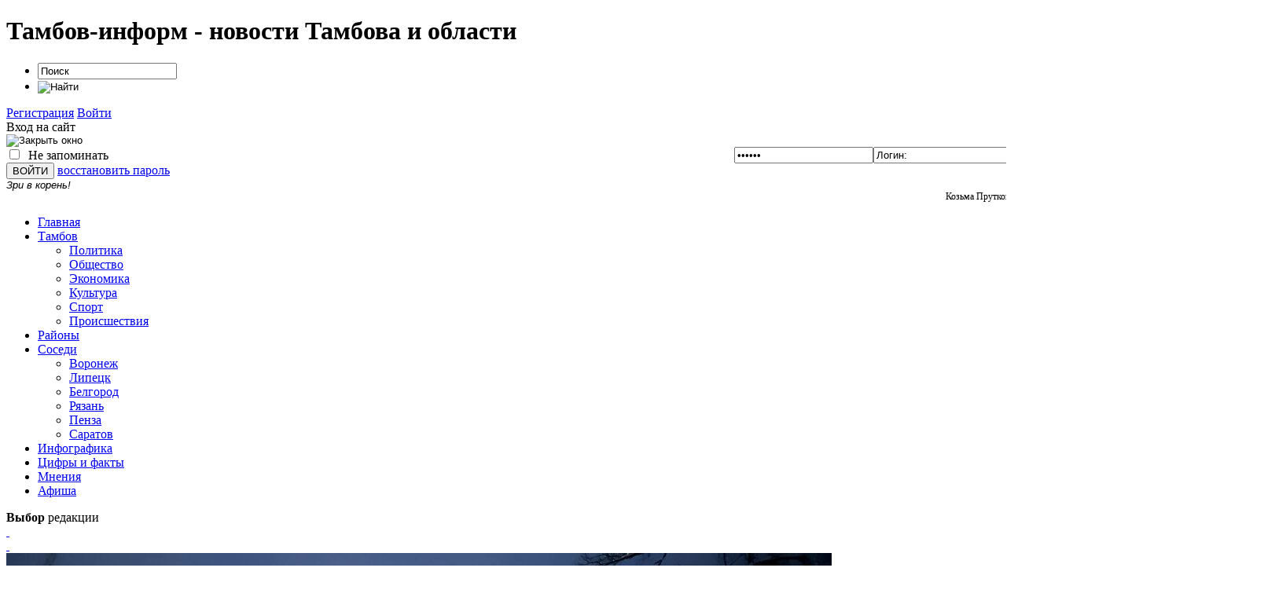

--- FILE ---
content_type: text/html; charset=windows-1251
request_url: https://www.taminfo.ru/tambov_novosti/sport/18920-skandalnoe-intervyu-s-zhenoj-yuriya-zhirkova.html
body_size: 20305
content:
<!DOCTYPE html PUBLIC "-//W3C//DTD XHTML 1.0 Transitional//EN" "http://www.w3.org/TR/xhtml1/DTD/xhtml1-transitional.dtd">
<html xmlns="http://www.w3.org/1999/xhtml">
<head>
<meta http-equiv="Content-Type" content="text/html; charset=windows-1251" />
<title>Жену тамбовчанина Юрия Жиркова опозорили на всю Россию.</title>
<meta name="description" content="12 апреля на телеканале «Россия-1» появилось трехминутное интервью с женой Юрия Жиркова Инной Жирковой. Поводом для интервью стала победа Инны в конкурсе красоты «Миссис Россия-2012»." />
<meta name="keywords" content="юрий жирков, инна жиркова, интервью, «Миссис, Россия 2012», россия 1, тамбов, тамбовчанин, жена жиркова, деньги есть ума не надо, тамбовская область, анжи," />
<meta name="generator" content="DataLife Engine (http://dle-news.ru)" />
<meta property="og:site_name" content="Тамбов-информ – новости Тамбова и Тамбовской области, погода, каталог" />
<meta property="og:type" content="article" />
<meta property="og:title" content="Скандальное интервью с женой Юрия Жиркова" />
<meta property="og:url" content="https://www.taminfo.ru/tambov_novosti/sport/18920-skandalnoe-intervyu-s-zhenoj-yuriya-zhirkova.html" />
<meta property="og:image" content="http://www.taminfo.ru/uploads/posts/2013-04/1365947778_zhirkov-s-zhenoj-smai.jpg" />
<link rel="search" type="application/opensearchdescription+xml" href="https://www.taminfo.ru/engine/opensearch.php" title="Тамбов-информ – новости Тамбова и Тамбовской области, погода, каталог" />
<link rel="alternate" type="application/rss+xml" title="Тамбов-информ – новости Тамбова и Тамбовской области, погода, каталог" href="https://www.taminfo.ru/rss.xml" />
<script type="text/javascript" src="/engine/classes/min/index.php?charset=windows-1251&amp;g=general&amp;11"></script>
<script type="text/javascript" src="/engine/classes/min/index.php?charset=windows-1251&amp;f=engine/classes/masha/masha.js&amp;11"></script>
<link rel="icon" href="/templates/FirstlineRed/images/favicon.ico" type="image/x-icon" /> 
<link rel="shortcut icon" href="/templates/FirstlineRed/images/favicon.ico" type="image/x-icon" />
<link media="screen" href="/templates/FirstlineRed/css/style.css" type="text/css" rel="stylesheet" />
<link media="screen" href="/templates/FirstlineRed/css/engine.css" type="text/css" rel="stylesheet" />
<link rel="stylesheet" type="text/css" href="/templates/FirstlineRed/css/styles-carousel.css" /> <!-- подключаем стилевой файл -->
<script type="text/javascript" src="/templates/FirstlineRed/js/carousel.js"></script>  <!-- подключаем наш скрипт -->
<script type="text/javascript" src="/templates/FirstlineRed/js/jquery.ttabs.js"></script>
    
<meta name="da11010ddb4b8f3754e340ba356b53ca" content=""/>
   <meta name="yandex-verification" content="49805e7c1ae229d4" />
    <meta name="verify-admitad" content="d20522bd4e" />
    <script type="text/javascript" src="//vk.com/js/api/openapi.js?111"></script>
    <!-- Yandex.Metrika counter -->
<script type="text/javascript" >
   (function(m,e,t,r,i,k,a){m[i]=m[i]||function(){(m[i].a=m[i].a||[]).push(arguments)};
   m[i].l=1*new Date();k=e.createElement(t),a=e.getElementsByTagName(t)[0],k.async=1,k.src=r,a.parentNode.insertBefore(k,a)})
   (window, document, "script", "https://mc.yandex.ru/metrika/tag.js", "ym");

   ym(971493, "init", {
        clickmap:true,
        trackLinks:true,
        accurateTrackBounce:true
   });
</script>
    
    <!-- Yandex.RTB -->
<script>window.yaContextCb=window.yaContextCb||[]</script>
<script src="https://yandex.ru/ads/system/context.js" async></script>
    
<noscript><div><img src="https://mc.yandex.ru/watch/971493" style="position:absolute; left:-9999px;" alt="" /></div></noscript>
<!-- /Yandex.Metrika counter -->
  
    <style>html, body {width: 100%; height: 100%}</style>
    <script async src="//pagead2.googlesyndication.com/pagead/js/adsbygoogle.js"></script>
<script>
  (adsbygoogle = window.adsbygoogle || []).push({
    google_ad_client: "ca-pub-6943757951669475",
    enable_page_level_ads: true
  });
</script>
    </head>

<body>
    
       <div id="loading-layer" style="display:none">Загрузка. Пожалуйста, подождите...</div>
<script type="text/javascript">
<!--
var dle_root       = '/';
var dle_admin      = '';
var dle_login_hash = '';
var dle_group      = 5;
var dle_skin       = 'FirstlineRed';
var dle_wysiwyg    = '0';
var quick_wysiwyg  = '0';
var dle_act_lang   = ["Да", "Нет", "Ввод", "Отмена", "Сохранить", "Удалить"];
var menu_short     = 'Быстрое редактирование';
var menu_full      = 'Полное редактирование';
var menu_profile   = 'Просмотр профиля';
var menu_send      = 'Отправить сообщение';
var menu_uedit     = 'Админцентр';
var dle_info       = 'Информация';
var dle_confirm    = 'Подтверждение';
var dle_prompt     = 'Ввод информации';
var dle_req_field  = 'Заполните все необходимые поля';
var dle_del_agree  = 'Вы действительно хотите удалить? Данное действие невозможно будет отменить';
var dle_spam_agree = 'Вы действительно хотите отметить пользователя как спамера? Это приведет к удалению всех его комментариев';
var dle_complaint  = 'Укажите текст вашей жалобы для администрации:';
var dle_big_text   = 'Выделен слишком большой участок текста.';
var dle_orfo_title = 'Укажите комментарий для администрации к найденной ошибке на странице';
var dle_p_send     = 'Отправить';
var dle_p_send_ok  = 'Уведомление успешно отправлено';
var dle_save_ok    = 'Изменения успешно сохранены. Обновить страницу?';
var dle_del_news   = 'Удалить статью';
var allow_dle_delete_news   = false;
//-->
</script>
    
    
     <center><noindex>

       </noindex>
    </center>
  
 <div class="topline-wrap">
 <div class="topline">
  <div class="top-date">
      <h1>Тамбов-информ - новости Тамбова и области</h1>
  </div>
  <div class="searchblock">
   <form method="post" action="">
   <input type="hidden" name="do" value="search" />
   <input type="hidden" name="subaction" value="search" />
   <ul>
   <li><input id="story" name="story" type="text" value="Поиск" onfocus='if (this.value == "Поиск") { this.value=""; }' onblur='if (this.value == "") { this.value="Поиск"; }' class="searchform" /></li>
   <li class="searchbt"><input title="Найти" alt="Найти" type="image" src="/templates/FirstlineRed/images/spacer.gif" /></li>
   </ul>
   </form>
  </div>
    <div class="loginbar">
<a class="register" href="https://www.taminfo.ru/index.php?do=register" title="Регистрация на сайте">Регистрация</a>




 <a href="#" onclick="document.getElementById('loginb').style.display='block';document.getElementById('login_overlay').style.display='block';" title="Вход на сайт">Войти</a>
 <div id="loginb">
  <div class="logintitle">Вход на сайт</div>
  <input type="image" class="login-close" onclick="document.getElementById('loginb').style.display='none';document.getElementById('login_overlay').style.display='none';" title="Закрыть окно" src="/templates/FirstlineRed/images/spacer.gif"></input>
  <div class="login_input">
   <form method="post" action="">
   <input name="login" type="hidden" id="login" value="submit" />
    <div class="login_field">
     <input class="field" type="text" name="login_name" style="float:right;" value="Логин:" onfocus="if(this.value!='') this.value=''" onblur="if(this.value=='') this.value='Логин:'" /> 
    </div>
    <div class="login_field">
     <input class="field"  type="password" name="login_password" style="float:right;" value="Пароль" onfocus="if(this.value!='') this.value=''" onblur="if(this.value=='') this.value='Пароль'" />
    </div>
    <div class="not_save">
     <input type="checkbox" name="login_not_save" id="login_not_save" value="1" />
     &nbsp;Не запоминать
    </div>
    <input class="enter" onclick="submit();" name="image" type="submit" value="ВОЙТИ" alt="Login" />
    <a class="lostpass" href="https://www.taminfo.ru/index.php?do=lostpassword" title="Восстановление пароля">восстановить пароль</a>
   </form>
  </div>
 </div>
<div id="login_overlay" onclick="document.getElementById('loginb').style.display='none';document.getElementById('login_overlay').style.display='none';"></div> 


</div>




 </div>
</div>
<div class="header-wrap">
    <div>
    </div>
 <div class="header">
  <div class="logo">
      <a href="/" title="Главная"><img src="/templates/FirstlineRed/images/logo18.gif" alt="" /></a>
  </div>

   
       
  <div class="rek1">
      <span style="font-family: &quot;arial&quot;, sans-serif; font-size: small; text-align:right"><em>Зри в корень!</em></span>
<br />
<div align="right" style="font-size: 12px; padding-right: 3px; > <a href="#" style="text-decoration: none; font-size: 12px; ">Козьма Прутков</a></div>
         </div>
 
    </div>
</div>
    
    
<div class="nav-wrap">
 <div class="nav"><!-- ГОРИЗОНТАЛЬНОЕ МЕНЮ -->
   <ul>
<li><a href="/">Главная</a></li>    
<li class="drop"><a href="/tambov_novosti/" class="link1" >Тамбов</a>
	 <ul>
	  <li><a href="/politics">Политика</a></li>
	  <li><a href="/people">Общество</a></li>
	  <li><a href="/economics">Экономика</a></li>
      <li><a href="/culture">Культура</a></li>
      <li><a href="/sport">Спорт</a></li>
      <li><a href="/trouble">Происшествия</a></li>
      
     </ul>
	</li>
         <li><a href="/novosti/">Районы</a></li>
         <li class="drop"><a href="/cfo/">Соседи</a>
	 <ul>
         <li><a href="/cfo/voronezh/">Воронеж</a></li>
	  <li><a href="/cfo/lipetsk/">Липецк</a></li>
	  <li><a href="/cfo/belgorod/">Белгород</a></li>
      <li><a href="/cfo/ryazan/">Рязань</a></li>
      <li><a href="/cfo/penza/">Пенза</a></li>
      <li><a href="/cfo/saratov/">Саратов</a></li>
     </ul>
	</li>
    <li><a href="/infographics/">Инфографика</a></li>
    <li><a href="/tambov-stat/">Цифры и факты</a></li>
    <li><a href="/expert/">Мнения</a></li>
        <li><a href="/afisha_tambov/">Афиша</a></li>
      
      
      
      
    <!-- для добавления ссылки меню скопируйте <li><a href="ссылка">название</a></li> и добавьте выше -->
   </ul>
  </div> <!-- КОНЕЦ ГОРИЗОНТАЛЬНОГО МЕНЮ -->
</div>
<div id="container">
 <div id="content">
  <div class="favnews">
   <div class="favlabel">
    <b>Выбор</b>
    <span>редакции</span>
   </div>
   <div class="carousel">  
      <div class="carousel-button-left"><a href="javascript:void(0);">&nbsp;</a></div> 
      <div class="carousel-button-right"><a href="javascript:void(0);">&nbsp;</a></div>        
            <div class="carousel-wrapper"> 
               <div class="carousel-items">
               <!-- Блок Выбор редакции -->                
				<div class="carousel-block"> 
 <div class="custom-3">
  <div class="overflow3">
   <a href="https://www.taminfo.ru/important/61560-v-trigulyae-vnov-obostrilas-mnogoletnyaya-problema-s-elektrosnabzheniem.html" title="В Тригуляе вновь обострилась многолетняя проблема с электроснабжением">
    <img src="https://www.taminfo.ru/uploads/posts/2026-01/1767868463_upl_1767687236_243273_npbsd.jpg" alt="" />
   </a>
  </div>
  <h2 class="custom-title3"><a href="https://www.taminfo.ru/important/61560-v-trigulyae-vnov-obostrilas-mnogoletnyaya-problema-s-elektrosnabzheniem.html" title="В Тригуляе вновь обострилась многолетняя проблема с электроснабжением" >В Тригуляе вновь обострилась многолетняя проблема с электроснабжением</a></h2>
 </div>
</div>

<div class="carousel-block"> 
 <div class="custom-3">
  <div class="overflow3">
   <a href="https://www.taminfo.ru/important/61545-s-nastupayuschim-novym-godom.html" title="С наступающим Новым годом!">
    <img src="https://www.taminfo.ru/uploads/posts/2025-12/1767175289_812e7e12-6104-45d0-bcf7-55825bd04d91.png" alt="" />
   </a>
  </div>
  <h2 class="custom-title3"><a href="https://www.taminfo.ru/important/61545-s-nastupayuschim-novym-godom.html" title="С наступающим Новым годом!" >С наступающим Новым годом!</a></h2>
 </div>
</div>

<div class="carousel-block"> 
 <div class="custom-3">
  <div class="overflow3">
   <a href="https://www.taminfo.ru/important/61537-v-michurinske-pochtili-pamyat-uchastnikov-boevyh-deystviy-v-godovschinu-vvoda-voysk-v-afganistan.html" title="В Мичуринске почтили память участников боевых действий в годовщину ввода войск в Афганистан">
    <img src="https://www.taminfo.ru/uploads/posts/2025-12/1767004266_6.jpg" alt="" />
   </a>
  </div>
  <h2 class="custom-title3"><a href="https://www.taminfo.ru/important/61537-v-michurinske-pochtili-pamyat-uchastnikov-boevyh-deystviy-v-godovschinu-vvoda-voysk-v-afganistan.html" title="В Мичуринске почтили память участников боевых действий в годовщину ввода войск в Афганистан" >В Мичуринске почтили память участников боевых действий в годовщину ввода войск в Афганистан</a></h2>
 </div>
</div>

<div class="carousel-block"> 
 <div class="custom-3">
  <div class="overflow3">
   <a href="https://www.taminfo.ru/important/61445-michurinskie-veterany-prinyali-uchastie-v-shestvii-dobrovolcheskih-dvizheniy.html" title="Мичуринские ветераны приняли участие в шествии добровольческих движений">
    <img src="https://www.taminfo.ru/uploads/posts/2025-12/1765532207_2.jpg" alt="" />
   </a>
  </div>
  <h2 class="custom-title3"><a href="https://www.taminfo.ru/important/61445-michurinskie-veterany-prinyali-uchastie-v-shestvii-dobrovolcheskih-dvizheniy.html" title="Мичуринские ветераны приняли участие в шествии добровольческих движений" >Мичуринские ветераны приняли участие в шествии добровольческих движений</a></h2>
 </div>
</div>

<div class="carousel-block"> 
 <div class="custom-3">
  <div class="overflow3">
   <a href="https://www.taminfo.ru/important/61409-v-novonikolskom-otkryli-memorialnuyu-dosku-kavaleru-ordena-muzhestva-alekseyu-zhukovu.html" title="В Новоникольском открыли мемориальную доску кавалеру ордена Мужества Алексею Жукову">
    <img src="https://www.taminfo.ru/uploads/posts/2025-12/1764777372_1.jpg" alt="" />
   </a>
  </div>
  <h2 class="custom-title3"><a href="https://www.taminfo.ru/important/61409-v-novonikolskom-otkryli-memorialnuyu-dosku-kavaleru-ordena-muzhestva-alekseyu-zhukovu.html" title="В Новоникольском открыли мемориальную доску кавалеру ордена Мужества Алексею Жукову" >В Новоникольском открыли мемориальную доску кавалеру ордена Мужества Алексею Жукову</a></h2>
 </div>
</div>

<div class="carousel-block"> 
 <div class="custom-3">
  <div class="overflow3">
   <a href="https://www.taminfo.ru/important/61363-veterany-afganistana-proveli-urok-muzhestva-dlya-shkolnikov-michurinskogo-okruga.html" title="Ветераны Афганистана провели урок мужества для школьников Мичуринского округа">
    <img src="https://www.taminfo.ru/uploads/posts/2025-11/1763873790_3.jpg" alt="" />
   </a>
  </div>
  <h2 class="custom-title3"><a href="https://www.taminfo.ru/important/61363-veterany-afganistana-proveli-urok-muzhestva-dlya-shkolnikov-michurinskogo-okruga.html" title="Ветераны Афганистана провели урок мужества для школьников Мичуринского округа" >Ветераны Афганистана провели урок мужества для школьников Мичуринского округа</a></h2>
 </div>
</div>

<div class="carousel-block"> 
 <div class="custom-3">
  <div class="overflow3">
   <a href="https://www.taminfo.ru/important/61337-reabilitacionnye-centry-sfr-k-uslugam-uchastnikov-svo.html" title="Реабилитационные центры СФР к услугам участников СВО">
    <img src="https://www.taminfo.ru/uploads/posts/2025-11/1763545554_unnamed.jpg" alt="" />
   </a>
  </div>
  <h2 class="custom-title3"><a href="https://www.taminfo.ru/important/61337-reabilitacionnye-centry-sfr-k-uslugam-uchastnikov-svo.html" title="Реабилитационные центры СФР к услугам участников СВО" >Реабилитационные центры СФР к услугам участников СВО</a></h2>
 </div>
</div>

<div class="carousel-block"> 
 <div class="custom-3">
  <div class="overflow3">
   <a href="https://www.taminfo.ru/important/61273-veterany-michurinska-dostavili-gumanitarnuyu-pomosch-boycam-v-zonu-svo.html" title="Ветераны Мичуринска доставили гуманитарную помощь бойцам в зону СВО">
    <img src="https://www.taminfo.ru/uploads/posts/2025-11/1762530310_26cd14f6-57b5-4eb6-967b-f26e0b3aafbe.jpg" alt="" />
   </a>
  </div>
  <h2 class="custom-title3"><a href="https://www.taminfo.ru/important/61273-veterany-michurinska-dostavili-gumanitarnuyu-pomosch-boycam-v-zonu-svo.html" title="Ветераны Мичуринска доставили гуманитарную помощь бойцам в зону СВО" >Ветераны Мичуринска доставили гуманитарную помощь бойцам в зону СВО</a></h2>
 </div>
</div>

<div class="carousel-block"> 
 <div class="custom-3">
  <div class="overflow3">
   <a href="https://www.taminfo.ru/important/61186-v-michurinske-otkryli-memorialnuyu-dosku-starshemu-praporschiku-andreyu-basovu.html" title="В Мичуринске открыли мемориальную доску старшему прапорщику Андрею Басову">
    <img src="https://www.taminfo.ru/uploads/posts/2025-10/1761148017_0dd60nq3i6y6ahk2qypbiffhcwsqxebzajlugrfntp0xzjn4ybgssitzjftq7zlaoabutai68hgug6vghq3yqtlu.jpg" alt="" />
   </a>
  </div>
  <h2 class="custom-title3"><a href="https://www.taminfo.ru/important/61186-v-michurinske-otkryli-memorialnuyu-dosku-starshemu-praporschiku-andreyu-basovu.html" title="В Мичуринске открыли мемориальную доску старшему прапорщику Андрею Басову" >В Мичуринске открыли мемориальную доску старшему прапорщику Андрею Басову</a></h2>
 </div>
</div>

<div class="carousel-block"> 
 <div class="custom-3">
  <div class="overflow3">
   <a href="https://www.taminfo.ru/important/61162-sud-po-delu-o-gibeli-ryby-v-prudu-rogatyy-obrastaet-protivorechiyami-chinovniki-zayavili-chto-zamora-ne-bylo.html" title="Суд по делу о гибели рыбы в пруду Рогатый обрастает противоречиями: чиновники заявили, что «замора не было»">
    <img src="https://www.taminfo.ru/uploads/posts/2025-10/thumbs/1760542343_rogatyy_gibel_ryby___vesti_tambov.jpg" alt="" />
   </a>
  </div>
  <h2 class="custom-title3"><a href="https://www.taminfo.ru/important/61162-sud-po-delu-o-gibeli-ryby-v-prudu-rogatyy-obrastaet-protivorechiyami-chinovniki-zayavili-chto-zamora-ne-bylo.html" title="Суд по делу о гибели рыбы в пруду Рогатый обрастает противоречиями: чиновники заявили, что «замора не было»" >Суд по делу о гибели рыбы в пруду Рогатый обрастает противоречиями: чиновники заявили, что «замора не было»</a></h2>
 </div>
</div>

<div class="carousel-block"> 
 <div class="custom-3">
  <div class="overflow3">
   <a href="https://www.taminfo.ru/important/61016-veterany-michurinska-otpravili-novuyu-partiyu-pomoschi-na-front.html" title="Ветераны Мичуринска отправили новую партию помощи на фронт">
    <img src="https://www.taminfo.ru/uploads/posts/2025-09/1758544839_1.jpg" alt="" />
   </a>
  </div>
  <h2 class="custom-title3"><a href="https://www.taminfo.ru/important/61016-veterany-michurinska-otpravili-novuyu-partiyu-pomoschi-na-front.html" title="Ветераны Мичуринска отправили новую партию помощи на фронт" >Ветераны Мичуринска отправили новую партию помощи на фронт</a></h2>
 </div>
</div>

<div class="carousel-block"> 
 <div class="custom-3">
  <div class="overflow3">
   <a href="https://www.taminfo.ru/important/60955-na-brifinge-novyh-lyudey-rasskazali-o-narusheniyah-zafiksirovannyh-na-vyborah-v-tambovskoy-oblasti.html" title="На брифинге "Новых людей" рассказали о нарушениях, зафиксированных на выборах в Тамбовской области">
    <img src="https://www.taminfo.ru/uploads/posts/2025-09/1757779816_img_9598.jpg" alt="" />
   </a>
  </div>
  <h2 class="custom-title3"><a href="https://www.taminfo.ru/important/60955-na-brifinge-novyh-lyudey-rasskazali-o-narusheniyah-zafiksirovannyh-na-vyborah-v-tambovskoy-oblasti.html" title="На брифинге "Новых людей" рассказали о нарушениях, зафиксированных на выборах в Тамбовской области" >На брифинге "Новых людей" рассказали о нарушениях, зафиксированных на выборах в Тамбовской области</a></h2>
 </div>
</div>

                      
               </div>
            </div>
   </div>
  </div>
  <table class="maintable">
   <tr>
    <td id="left">
     <div class="wblock">
      
      <div class="speedbar"><span id="dle-speedbar"><span itemscope itemtype="http://data-vocabulary.org/Breadcrumb"><a href="https://www.taminfo.ru/" itemprop="url"><span itemprop="title">ИА Тамбов-информ - новости Тамбова</span></a></span> &raquo; <span itemscope itemtype="http://data-vocabulary.org/Breadcrumb"><a href="https://www.taminfo.ru/tambov_novosti/" itemprop="url"><span itemprop="title">Новости Тамбова и области</span></a></span> &raquo; <span itemscope itemtype="http://data-vocabulary.org/Breadcrumb"><a href="https://www.taminfo.ru/tambov_novosti/sport/" itemprop="url"><span itemprop="title">Спорт</span></a></span> &raquo; Скандальное интервью с женой Юрия Жиркова</span></div>
      
     
     
     <div id='dle-content'><div class="story">
 <div class="full-story">
  <table width="100%" cellspacing="0" border="0">
   <tr>
    <td>
     <h1 class="post-title"><span id="news-title">Скандальное интервью с женой Юрия Жиркова</span></h1>
     <div class="full-info">
      <div class="date">14 апреля 2013</div>
 	  	  <div class="comms">Комментариев: 0</div>
      <a href="https://www.taminfo.ru/tambov_novosti/sport/print:page,1,18920-skandalnoe-intervyu-s-zhenoj-yuriya-zhirkova.html" rel="nofollow"><div class="print">Версия для печати</div></a>
     </div>
     <div class="fstory">
      <img src="/uploads/posts/2013-04/1365947778_zhirkov-s-zhenoj-smai.jpg" align="left" alt='Скандальное интервью с женой Юрия Жиркова' title='Скандальное интервью с женой Юрия Жиркова' /> 12 апреля на телеканале «Россия-1» появилось трехминутное интервью с женой Юрия Жиркова Инной Жирковой. Поводом для интервью стала победа Инны в конкурсе красоты «Миссис Россия-2012», в котором участвуют конкурсантки имеющие детей. <br /><br />Опытный журналист выставил «лучшую маму» России на посмешище. Запись интервью быстро попала в Интернет и за три дня собрала более 200 тысяч просмотров.<br /><br />У зрителей телеканала пытались вызвать зависть и ненависть к супруге футболиста. Несколько раз крупным планом показывали украшения Инны, которые были на ней во время записи. Дескать, видите какие у них деньги? Журналист задавал вопросы, на которые она не могла ответить. Видите какая она недалекая? Несмотря на едкие вопросы, Инна отвечала на них открыто и с улыбкой, не подозревая под каким соусом подадут ее ответы.  <br /><br /><!--dle_youtube_begin:http://www.youtube.com/watch?v=K-sEWTWI5Uw--><object width="425" height="344"><param name="movie" value="http://www.youtube.com/v/K-sEWTWI5Uw&hl=ru&fs=1"></param><param name="wmode" value="transparent" /><param name="allowFullScreen" value="true"></param><param name="allowscriptaccess" value="always"></param><embed src="http://www.youtube.com/v/K-sEWTWI5Uw&hl=ru&fs=1" type="application/x-shockwave-flash" allowscriptaccess="always" allowfullscreen="true" wmode="transparent" width="425" height="344"></embed></object><!--dle_youtube_end--><br /><br />От большого интервью осталась трехминутная подборка выдернутых из контекста фраз. Российскому зрителю предпочли не сообщать о благотворительной деятельности супругов Жирковых. В 2012 году они подарили микроавтобус Софьинскому детскому дому и регулярно бывают там в гостях. В смонтированное интервью с «Миссис Россия-2012» не вошел рассказ о семье, детях, планах на будущее. <br /><br />Складывается ощущение, что на федеральном телеканале Инну Жиркову целенаправленно пытались дискредитировать.<br /><br />Кому это может быть выгодно? Мы разберемся в этой ситуации подробно в ближайшее время.<br /><br /><a href="http://www.taminfo.ru/expert/vlad/18923-kto-zakazal-travlyu-zheny-yuriya-zhirkova.html" >Кто заказал травлю жены Юрия Жиркова</a>?
      <div class="clear"></div>
     </div>
     <div class="plusobut">
   <div class='pluso pluso-theme-color pluso-small'><div class='pluso-more-container'><a class='pluso-more' href=''></a><ul class='pluso-counter-container'><li></li><li class='pluso-counter'></li><li></li></ul></div><a class='pluso-facebook'></a><a class='pluso-twitter'></a><a class='pluso-vkontakte'></a><a class='pluso-odnoklassniki'></a><a class='pluso-google'></a><a class='pluso-moimir'></a></div>
<script type='text/javascript'>if(!window.pluso){pluso={version:'0.9.1',url:'http://share.pluso.ru/'};h=document.getElementsByTagName('head')[0];l=document.createElement('link');l.href=pluso.url+'pluso.css';l.type='text/css';l.rel='stylesheet';s=document.createElement('script');s.src=pluso.url+'pluso.js';s.charset='UTF-8';h.appendChild(l);h.appendChild(s)}</script>
     </div>
     <div class="full-info">
      <div class="date">Теги: <a href="https://www.taminfo.ru/tags/%E8%ED%F2%E5%F0%E2%FC%FE/">интервью</a>, <a href="https://www.taminfo.ru/tags/%E8%ED%ED%E0+%E6%E8%F0%EA%EE%E2%E0/">инна жиркова</a>, <a href="https://www.taminfo.ru/tags/%FE%F0%E8%E9+%E6%E8%F0%EA%EE%E2/">юрий жирков</a>, <a href="https://www.taminfo.ru/tags/%F2%E0%EC%E1%EE%E2/">тамбов</a>, <a href="https://www.taminfo.ru/tags/%E4%E5%ED%FC%E3%E8+%E5%F1%F2%FC+%F3%EC%E0+%ED%E5+%ED%E0%E4%EE/">деньги есть ума не надо</a>, <a href="https://www.taminfo.ru/tags/%F2%E0%EC%E1%EE%E2%F1%EA%E0%FF+%EE%E1%EB%E0%F1%F2%FC/">тамбовская область</a>, <a href="https://www.taminfo.ru/tags/%E0%ED%E6%E8/">анжи</a></div>
      <div class="date" style="margin:-3px 10px 0 0;">Рейтинг статьи: <div class="info-rating"><div id='ratig-layer-18920'><div class="rating">
		<ul class="unit-rating">
		<li class="current-rating" style="width:0%;">0</li>
		<li><a href="#" title="Плохо" class="r1-unit" onclick="doRate('1', '18920'); return false;">1</a></li>
		<li><a href="#" title="Приемлемо" class="r2-unit" onclick="doRate('2', '18920'); return false;">2</a></li>
		<li><a href="#" title="Средне" class="r3-unit" onclick="doRate('3', '18920'); return false;">3</a></li>
		<li><a href="#" title="Хорошо" class="r4-unit" onclick="doRate('4', '18920'); return false;">4</a></li>
		<li><a href="#" title="Отлично" class="r5-unit" onclick="doRate('5', '18920'); return false;">5</a></li>
		</ul>
</div></div></div></div>
      
      &nbsp;&nbsp;
     </div>
    </td>
   </tr>
   <tr>
    <td>  </td>
   </tr>   
  </table>
   

 <div align="center"></div>
 </div>
     
<!-- Yandex.RTB R-A-15326697-1 -->
<div id="yandex_rtb_R-A-15326697-1"></div>
<script>
window.yaContextCb.push(() => {
    Ya.Context.AdvManager.render({
        "blockId": "R-A-15326697-1",
        "renderTo": "yandex_rtb_R-A-15326697-1"
    })
})
</script>

    
  
    
    
 <div class="related-block">
 <div class="title">Читайте также:</div>
 <div class="clear"></div>
 <div class="custom-5">
 <div class="overflow5">
  <a href="https://www.taminfo.ru/tambov_novosti/sport/20951-tambovchane-vyigrali-turnir-po-futbolu-na-prizy.html" title="Тамбовчане выиграли турнир по футболу на призы Юрия Жиркова">
   <img src="/uploads/posts/2013-08/thumbs/1377856303_0606_03.jpg" alt="" />
  </a>
 </div>
  <h2 class="custom-title5"><a href="https://www.taminfo.ru/tambov_novosti/sport/20951-tambovchane-vyigrali-turnir-po-futbolu-na-prizy.html" title="Тамбовчане выиграли турнир по футболу на призы Юрия Жиркова" >Тамбовчане выиграли турнир по футболу на призы Юрия Жиркова</a></h2>
</div>



<div class="custom-5">
 <div class="overflow5">
  <a href="https://www.taminfo.ru/tambov_novosti/sport/20918-v-tambove-opredelitsya-pobeditel-futbolnogo.html" title="В Тамбове определится победитель футбольного турнира на призы Юрия Жиркова">
   <img src="/uploads/posts/2013-08/thumbs/1377696750_01_logan_solaris_text.jpg" alt="" />
  </a>
 </div>
  <h2 class="custom-title5"><a href="https://www.taminfo.ru/tambov_novosti/sport/20918-v-tambove-opredelitsya-pobeditel-futbolnogo.html" title="В Тамбове определится победитель футбольного турнира на призы Юрия Жиркова" >В Тамбове определится победитель футбольного турнира на призы Юрия Жиркова</a></h2>
</div>



<div class="custom-5">
 <div class="overflow5">
  <a href="https://www.taminfo.ru/tambov_novosti/sport/20715-tambovchanin-yurij-zhirkov-perexodit-v-moskovskoe.html" title="Тамбовчанин Юрий Жирков переходит в московское «Динамо»">
   <img src="/uploads/posts/2013-08/1376459179_zhirkov.jpg" alt="" />
  </a>
 </div>
  <h2 class="custom-title5"><a href="https://www.taminfo.ru/tambov_novosti/sport/20715-tambovchanin-yurij-zhirkov-perexodit-v-moskovskoe.html" title="Тамбовчанин Юрий Жирков переходит в московское «Динамо»" >Тамбовчанин Юрий Жирков переходит в московское «Динамо»</a></h2>
</div>



<div class="custom-5">
 <div class="overflow5">
  <a href="https://www.taminfo.ru/tambov_novosti/people/19057-inna-zhirkova-otkazalas-ot-titula-missis-rossiya.html" title="Инна Жиркова отказалась от титула «Миссис Россия-2012»">
   <img src="/uploads/posts/2013-04/1366880971_zhirkov-i-zhena.jpg" alt="" />
  </a>
 </div>
  <h2 class="custom-title5"><a href="https://www.taminfo.ru/tambov_novosti/people/19057-inna-zhirkova-otkazalas-ot-titula-missis-rossiya.html" title="Инна Жиркова отказалась от титула «Миссис Россия-2012»" >Инна Жиркова отказалась от титула «Миссис Россия-2012»</a></h2>
</div>



<div class="custom-5">
 <div class="overflow5">
  <a href="https://www.taminfo.ru/expert/vlad/18923-kto-zakazal-travlyu-zheny-yuriya-zhirkova.html" title="Кто заказал травлю жены Юрия Жиркова?">
   <img src="/templates/FirstlineRed/dleimages/no_image.jpg" alt="" />
  </a>
 </div>
  <h2 class="custom-title5"><a href="https://www.taminfo.ru/expert/vlad/18923-kto-zakazal-travlyu-zheny-yuriya-zhirkova.html" title="Кто заказал травлю жены Юрия Жиркова?" >Кто заказал травлю жены Юрия Жиркова?</a></h2>
</div>



<div class="custom-5">
 <div class="overflow5">
  <a href="https://www.taminfo.ru/tambov_novosti/sport/18921-zhenu-zhirkova-kto-to-zakazal.html" title="Жену Жиркова кто-то «заказал»">
   <img src="/uploads/posts/2013-04/1365966329_zhirkova1.jpg" alt="" />
  </a>
 </div>
  <h2 class="custom-title5"><a href="https://www.taminfo.ru/tambov_novosti/sport/18921-zhenu-zhirkova-kto-to-zakazal.html" title="Жену Жиркова кто-то «заказал»" >Жену Жиркова кто-то «заказал»</a></h2>
</div>



<div class="custom-5">
 <div class="overflow5">
  <a href="https://www.taminfo.ru/world/8500-tramp-mozhet-vydvinut-svoyu-kandidaturu-na.html" title="Трамп может выдвинуть свою кандидатуру на выборах президента США">
   <img src="/templates/FirstlineRed/dleimages/no_image.jpg" alt="" />
  </a>
 </div>
  <h2 class="custom-title5"><a href="https://www.taminfo.ru/world/8500-tramp-mozhet-vydvinut-svoyu-kandidaturu-na.html" title="Трамп может выдвинуть свою кандидатуру на выборах президента США" >Трамп может выдвинуть свою кандидатуру на выборах президента США</a></h2>
</div>



<div class="custom-5">
 <div class="overflow5">
  <a href="https://www.taminfo.ru/world/8160-irlandskomu-premeru-grozit-otstavka-za-intervyu-v.html" title="Ирландскому премьеру грозит отставка за интервью в пьяном виде">
   <img src="/templates/FirstlineRed/dleimages/no_image.jpg" alt="" />
  </a>
 </div>
  <h2 class="custom-title5"><a href="https://www.taminfo.ru/world/8160-irlandskomu-premeru-grozit-otstavka-za-intervyu-v.html" title="Ирландскому премьеру грозит отставка за интервью в пьяном виде" >Ирландскому премьеру грозит отставка за интервью в пьяном виде</a></h2>
</div>



<div class="custom-5">
 <div class="overflow5">
  <a href="https://www.taminfo.ru/novosti/5733-rukovoditeli-prokuratury-oblasti-otvetili-na.html" title="Руководители прокуратуры области ответили на вопросы пользователей сети Инт ...">
   <img src="/templates/FirstlineRed/dleimages/no_image.jpg" alt="" />
  </a>
 </div>
  <h2 class="custom-title5"><a href="https://www.taminfo.ru/novosti/5733-rukovoditeli-prokuratury-oblasti-otvetili-na.html" title="Руководители прокуратуры области ответили на вопросы пользователей сети Инт ..." >Руководители прокуратуры области ответили на вопросы пользователей сети Инт ...</a></h2>
</div>



<div class="custom-5">
 <div class="overflow5">
  <a href="https://www.taminfo.ru/administracia/1031-oleg-betin-na-kanale-vesti-24.html" title="Олег Бетин на канале «Вести-24»">
   <img src="/templates/FirstlineRed/dleimages/no_image.jpg" alt="" />
  </a>
 </div>
  <h2 class="custom-title5"><a href="https://www.taminfo.ru/administracia/1031-oleg-betin-na-kanale-vesti-24.html" title="Олег Бетин на канале «Вести-24»" >Олег Бетин на канале «Вести-24»</a></h2>
</div>




 <div class="clear"></div>
 </div>
 
    <br><br>
   
  
 <div class="info"> Уважаемый посетитель, Вы зашли на сайт как незарегистрированный пользователь. Мы рекомендуем Вам <a href="/index.php?do=register" title="зарегистрироваться" >зарегистрироваться</a> либо зайти на сайт под своим именем. </div>
 
</div>
 
</div>
     
      <div class="clear"></div>
     </div>
     
         <div class="shortstory">
 <div class="short-overflow">
  <a href="https://www.taminfo.ru/tambov_novosti/people/61609-v-tambovskoy-oblasti-vosstanovyat-punkty-vesovogo-kontrolya-dlya-borby-s-peregruzom-fur.html" title="В Тамбовской области восстановят пункты весового контроля для борьбы с перегрузом фур" ><img src="/templates/FirstlineRed/dleimages/no_image.jpg" alt="" /></a>
 </div>
 <div class="shorttitle"><h2><a href="https://www.taminfo.ru/tambov_novosti/people/61609-v-tambovskoy-oblasti-vosstanovyat-punkty-vesovogo-kontrolya-dlya-borby-s-peregruzom-fur.html" title="В Тамбовской области восстановят пункты весового контроля для борьбы с перегрузом фур">В Тамбовской области восстановят пункты весового контроля для борьбы с перегрузом фур</a></h2></div>
 <div class="full-info">
      <div class="date">Вчера, 17:05</div>
  	  <div class="comms">0</div>
 </div>
 В Тамбовской области продолжается работа по восстановлению системы весового контроля на региональных дорогах. Вопрос вновь обсудили на оперативном совещании в правительстве области. Поручение проработать запуск стационарных пунктов весового контроля было дано профильному министерству ещё в декабре
 <div class="clear"></div>
</div>
<div class="shortstory">
 <div class="short-overflow">
  <a href="https://www.taminfo.ru/tambov_novosti/economics/61611-fermera-iz-tambovskoy-oblasti-obyazali-vernut-grant-na-zhivotnovodcheskuyu-fermu.html" title="Фермера из Тамбовской области обязали вернуть грант на животноводческую ферму" ><img src="/templates/FirstlineRed/dleimages/no_image.jpg" alt="" /></a>
 </div>
 <div class="shorttitle"><h2><a href="https://www.taminfo.ru/tambov_novosti/economics/61611-fermera-iz-tambovskoy-oblasti-obyazali-vernut-grant-na-zhivotnovodcheskuyu-fermu.html" title="Фермера из Тамбовской области обязали вернуть грант на животноводческую ферму">Фермера из Тамбовской области обязали вернуть грант на животноводческую ферму</a></h2></div>
 <div class="full-info">
      <div class="date">Вчера, 14:02</div>
  	  <div class="comms">0</div>
 </div>
 Арбитражный суд Тамбовской области удовлетворил иск министерства сельского хозяйства региона к главе крестьянского (фермерского) хозяйства Сергею Праслову. Суд обязал фермера вернуть средства гранта, предоставленного на создание семейной животноводческой фермы, а также выплатить проценты.  Судом
 <div class="clear"></div>
</div>
<div class="shortstory">
 <div class="short-overflow">
  <a href="https://www.taminfo.ru/tambov_novosti/people/61608-v-2025-godu-svyshe-28-tysyachi-semey-v-tambovskoy-oblasti-uluchshili-svoi-zhilischnye-usloviya-s-ispolzovaniem-sredstv-materinskogo-kapitala.html" title="В 2025 году свыше 2,8 тысячи семей в Тамбовской области улучшили свои жилищные условия с использованием средств материнского капитала" ><img src="https://www.taminfo.ru/uploads/posts/2026-01/thumbs/1768831883_molodaya-semya-u-novogo-doma-chatgpt-image-700.jpg" alt="" /></a>
 </div>
 <div class="shorttitle"><h2><a href="https://www.taminfo.ru/tambov_novosti/people/61608-v-2025-godu-svyshe-28-tysyachi-semey-v-tambovskoy-oblasti-uluchshili-svoi-zhilischnye-usloviya-s-ispolzovaniem-sredstv-materinskogo-kapitala.html" title="В 2025 году свыше 2,8 тысячи семей в Тамбовской области улучшили свои жилищные условия с использованием средств материнского капитала">В 2025 году свыше 2,8 тысячи семей в Тамбовской области улучшили свои жилищные условия с использованием средств материнского капитала</a></h2></div>
 <div class="full-info">
      <div class="date">Вчера, 12:00</div>
  	  <div class="comms">0</div>
 </div>
 Свыше 2,8 тысячи тамбовских семей воспользовались материнским капиталом для улучшения жилищных условий. На обеспечение этих целей Отделение СФР по Тамбовской области перечислило на счета застройщиков, кредитных учреждений, жилищных кооперативов и физических лиц 1,8 млрд рублей.   С помощью
 <div class="clear"></div>
</div>
<div class="shortstory">
 <div class="short-overflow">
  <a href="https://www.taminfo.ru/tambov_novosti/economics/61610-podryadchiku-remonta-dorogi-v-znamenskom-okruge-predyavili-neustoyki-pochti-na-10-mln-rubley.html" title="Подрядчику ремонта дороги в Знаменском округе предъявили неустойки почти на 10 млн рублей" ><img src="/templates/FirstlineRed/dleimages/no_image.jpg" alt="" /></a>
 </div>
 <div class="shorttitle"><h2><a href="https://www.taminfo.ru/tambov_novosti/economics/61610-podryadchiku-remonta-dorogi-v-znamenskom-okruge-predyavili-neustoyki-pochti-na-10-mln-rubley.html" title="Подрядчику ремонта дороги в Знаменском округе предъявили неустойки почти на 10 млн рублей">Подрядчику ремонта дороги в Знаменском округе предъявили неустойки почти на 10 млн рублей</a></h2></div>
 <div class="full-info">
      <div class="date">Вчера, 10:20</div>
  	  <div class="comms">0</div>
 </div>
 Администрация Знаменского муниципального округа Тамбовской области подала иск в арбитражный суд к ООО «Независимая строительная компания» из Иваново. Муниципалитет требует взыскать с подрядчика более 9,7 млн руб. неустоек за нарушение условий контракта. Предварительное заседание по делу назначено
 <div class="clear"></div>
</div>
<div class="shortstory">
 <div class="short-overflow">
  <a href="https://www.taminfo.ru/tambov_novosti/people/61604-v-novoy-malinovke-reshili-problemu-s-proezdom-k-zhilym-domam.html" title="В Новой Малиновке решили проблему с проездом к жилым домам" ><img src="/templates/FirstlineRed/dleimages/no_image.jpg" alt="" /></a>
 </div>
 <div class="shorttitle"><h2><a href="https://www.taminfo.ru/tambov_novosti/people/61604-v-novoy-malinovke-reshili-problemu-s-proezdom-k-zhilym-domam.html" title="В Новой Малиновке решили проблему с проездом к жилым домам">В Новой Малиновке решили проблему с проездом к жилым домам</a></h2></div>
 <div class="full-info">
      <div class="date">18 января 2026</div>
  	  <div class="comms">0</div>
 </div>
 В Притамбовье удалось урегулировать ситуацию с проездом к домам жителей микрорайона Новая Малиновка. С соответствующей просьбой они ранее обратились к главе Тамбовского муниципального округа Константину Пудовкину во время личного приёма.  Проезд к жилым домам проходил через земельный участок,
 <div class="clear"></div>
</div>
<div class="shortstory">
 <div class="short-overflow">
  <a href="https://www.taminfo.ru/tambov_novosti/people/61603-pensioneru-iz-staroyurevskogo-rayona-vernut-dengi-pohischennye-telefonnymi-moshennikami.html" title="Пенсионеру из Староюрьевского района вернут деньги, похищенные телефонными мошенниками" ><img src="/templates/FirstlineRed/dleimages/no_image.jpg" alt="" /></a>
 </div>
 <div class="shorttitle"><h2><a href="https://www.taminfo.ru/tambov_novosti/people/61603-pensioneru-iz-staroyurevskogo-rayona-vernut-dengi-pohischennye-telefonnymi-moshennikami.html" title="Пенсионеру из Староюрьевского района вернут деньги, похищенные телефонными мошенниками">Пенсионеру из Староюрьевского района вернут деньги, похищенные телефонными мошенниками</a></h2></div>
 <div class="full-info">
      <div class="date">18 января 2026</div>
  	  <div class="comms">0</div>
 </div>
 Прокуратура Староюрьевского района помогла восстановить права 62-летнего жителя муниципалитета, который пострадал от действий телефонных мошенников.  По данным надзорного ведомства, в марте 2025 года мужчине позвонил неизвестный и предложил заработать на фондовой бирже. После этого потерпевшего
 <div class="clear"></div>
</div>
<div class="shortstory">
 <div class="short-overflow">
  <a href="https://www.taminfo.ru/tambov_novosti/people/61602-v-tambove-otmetili-35-letie-rasskaz-gazety-prezentaciey-novogo-nomera.html" title="В Тамбове отметили 35-летие «Рассказ-газеты» презентацией нового номера" ><img src="/templates/FirstlineRed/dleimages/no_image.jpg" alt="" /></a>
 </div>
 <div class="shorttitle"><h2><a href="https://www.taminfo.ru/tambov_novosti/people/61602-v-tambove-otmetili-35-letie-rasskaz-gazety-prezentaciey-novogo-nomera.html" title="В Тамбове отметили 35-летие «Рассказ-газеты» презентацией нового номера">В Тамбове отметили 35-летие «Рассказ-газеты» презентацией нового номера</a></h2></div>
 <div class="full-info">
      <div class="date">17 января 2026</div>
  	  <div class="comms">0</div>
 </div>
 В книжном магазине «Моя книга» прошла презентация очередного номера «Рассказ-газеты». 2026 год стал для издания юбилейным — газета выходит уже 35 лет.  Издание было основано в 1991 году и в первые годы выпускалось тиражом до 90 тыс. экземпляров. Тогда литературная «самиздатовская» пресса вызывала
 <div class="clear"></div>
</div>
<div class="shortstory">
 <div class="short-overflow">
  <a href="https://www.taminfo.ru/tambov_novosti/people/61601-v-tambovskom-rayonnom-sude-otmetili-yubiley-uchrezhdeniya.html" title="В Тамбовском районном суде отметили юбилей учреждения" ><img src="/templates/FirstlineRed/dleimages/no_image.jpg" alt="" /></a>
 </div>
 <div class="shorttitle"><h2><a href="https://www.taminfo.ru/tambov_novosti/people/61601-v-tambovskom-rayonnom-sude-otmetili-yubiley-uchrezhdeniya.html" title="В Тамбовском районном суде отметили юбилей учреждения">В Тамбовском районном суде отметили юбилей учреждения</a></h2></div>
 <div class="full-info">
      <div class="date">17 января 2026</div>
  	  <div class="comms">0</div>
 </div>
 В Тамбовском районном суде состоялось юбилейное мероприятие, собравшее действующих судей, сотрудников аппарата и ветеранов судебной системы. Торжество прошло в здании суда.  Председатель суда Анна Кондакова, открывая мероприятие, подчеркнула важность работы судебных органов для защиты прав граждан
 <div class="clear"></div>
</div>
<div class="shortstory">
 <div class="short-overflow">
  <a href="https://www.taminfo.ru/tambov_novosti/trouble/61598-v-tambove-ostavili-pod-strazhey-direktora-tehnikuma-po-delu-o-fiktivnom-obuchenii-migrantov.html" title="В Тамбове оставили под стражей директора техникума по делу о фиктивном обучении мигрантов" ><img src="/templates/FirstlineRed/dleimages/no_image.jpg" alt="" /></a>
 </div>
 <div class="shorttitle"><h2><a href="https://www.taminfo.ru/tambov_novosti/trouble/61598-v-tambove-ostavili-pod-strazhey-direktora-tehnikuma-po-delu-o-fiktivnom-obuchenii-migrantov.html" title="В Тамбове оставили под стражей директора техникума по делу о фиктивном обучении мигрантов">В Тамбове оставили под стражей директора техникума по делу о фиктивном обучении мигрантов</a></h2></div>
 <div class="full-info">
      <div class="date">16 января 2026</div>
  	  <div class="comms">0</div>
 </div>
 Тамбовский областной суд не стал смягчать меру пресечения директору кооперативного техникума Тамбовского облпотребсоюза, обвиняемому в организации незаконной миграции. Суд оставил в силе решение Ленинского районного суда Тамбова о продлении срока содержания под стражей. Об этом сообщили в
 <div class="clear"></div>
</div>
<div class="shortstory">
 <div class="short-overflow">
  <a href="https://www.taminfo.ru/tambov_novosti/economics/61597-prokuratura-trebuet-bolee-100-mln-rub-s-podryadchika-modulnyh-mfc-v-kirsanove-i-zherdevke.html" title="Прокуратура требует более 100 млн руб. с подрядчика модульных МФЦ в Кирсанове и Жердевке" ><img src="/templates/FirstlineRed/dleimages/no_image.jpg" alt="" /></a>
 </div>
 <div class="shorttitle"><h2><a href="https://www.taminfo.ru/tambov_novosti/economics/61597-prokuratura-trebuet-bolee-100-mln-rub-s-podryadchika-modulnyh-mfc-v-kirsanove-i-zherdevke.html" title="Прокуратура требует более 100 млн руб. с подрядчика модульных МФЦ в Кирсанове и Жердевке">Прокуратура требует более 100 млн руб. с подрядчика модульных МФЦ в Кирсанове и Жердевке</a></h2></div>
 <div class="full-info">
      <div class="date">16 января 2026</div>
  	  <div class="comms">0</div>
 </div>
 Прокуратура Тамбовской области подала иск в Арбитражный суд Московской области к московскому ООО «Стройдомсервис». Сумма требований составляет 101,8 млн руб. Иск заявлен в интересах правительства региона, подробности требований пока не раскрываются.  Суд уже принял заявление к производству. В
 <div class="clear"></div>
</div>
<div class="shortstory">
 <div class="short-overflow">
  <a href="https://www.taminfo.ru/tambov_novosti/economics/61596-fns-podala-zayavlenie-o-bankrotstve-kompanii-tambov-10.html" title="ФНС подала заявление о банкротстве компании «Тамбов-10»" ><img src="/templates/FirstlineRed/dleimages/no_image.jpg" alt="" /></a>
 </div>
 <div class="shorttitle"><h2><a href="https://www.taminfo.ru/tambov_novosti/economics/61596-fns-podala-zayavlenie-o-bankrotstve-kompanii-tambov-10.html" title="ФНС подала заявление о банкротстве компании «Тамбов-10»">ФНС подала заявление о банкротстве компании «Тамбов-10»</a></h2></div>
 <div class="full-info">
      <div class="date">16 января 2026</div>
  	  <div class="comms">0</div>
 </div>
 УФНС России по Тамбовской области обратилось в Арбитражный суд Тамбовской области с заявлением о признании ООО «ИСК «Тамбов-10» несостоятельным. Об этом сообщает издание «Вердикт». Детали требований налогового органа пока не раскрываются.  По данным Rusprofile, на 10 ноября 2025 года у компании
 <div class="clear"></div>
</div>
<div class="shortstory">
 <div class="short-overflow">
  <a href="https://www.taminfo.ru/tambov_novosti/people/61595-v-tambove-planiruyut-rekultivaciyu-staroy-svalki-u-aviacionnoy-i-bastionnoy.html" title="В Тамбове планируют рекультивацию старой свалки у Авиационной и Бастионной" ><img src="/templates/FirstlineRed/dleimages/no_image.jpg" alt="" /></a>
 </div>
 <div class="shorttitle"><h2><a href="https://www.taminfo.ru/tambov_novosti/people/61595-v-tambove-planiruyut-rekultivaciyu-staroy-svalki-u-aviacionnoy-i-bastionnoy.html" title="В Тамбове планируют рекультивацию старой свалки у Авиационной и Бастионной">В Тамбове планируют рекультивацию старой свалки у Авиационной и Бастионной</a></h2></div>
 <div class="full-info">
      <div class="date">16 января 2026</div>
  	  <div class="comms">0</div>
 </div>
 Власти Тамбовской области готовят проект полной рекультивации территории бывшей городской свалки в районе улиц Авиационная и Бастионная. Реализовать его планируется в рамках федерального проекта «Генеральная уборка» национального проекта «Экологическое благополучие». Предварительная стоимость всех
 <div class="clear"></div>
</div>
<div class="shortstory">
 <div class="short-overflow">
  <a href="https://www.taminfo.ru/tambov_novosti/economics/61593-k-skandalnomu-podryadchiku-dormostroy-podan-novyy-isk-na-202-mln-rubley.html" title="К скандальному подрядчику «Дормострой» подан новый иск на 202 млн рублей" ><img src="/templates/FirstlineRed/dleimages/no_image.jpg" alt="" /></a>
 </div>
 <div class="shorttitle"><h2><a href="https://www.taminfo.ru/tambov_novosti/economics/61593-k-skandalnomu-podryadchiku-dormostroy-podan-novyy-isk-na-202-mln-rubley.html" title="К скандальному подрядчику «Дормострой» подан новый иск на 202 млн рублей">К скандальному подрядчику «Дормострой» подан новый иск на 202 млн рублей</a></h2></div>
 <div class="full-info">
      <div class="date">15 января 2026</div>
  	  <div class="comms">0</div>
 </div>
 Компания «Дормострой», ранее работавшая в Тамбовской области, вновь оказалась в центре судебного разбирательства. На этот раз с иском на 202 млн рублей к подрядчику обратилось федеральное дорожное ведомство — ФКУ «Управление федеральных автомобильных дорог „Прикамье“». Заявление пока не принято к
 <div class="clear"></div>
</div>
<div class="shortstory">
 <div class="short-overflow">
  <a href="https://www.taminfo.ru/tambov_novosti/politics/61592-eks-zamglavy-tambovskoy-oblasti-sergey-ivanov-ostanetsya-pod-arestom-do-aprelya.html" title="Экс-замглавы Тамбовской области Сергей Иванов останется под арестом до апреля" ><img src="/templates/FirstlineRed/dleimages/no_image.jpg" alt="" /></a>
 </div>
 <div class="shorttitle"><h2><a href="https://www.taminfo.ru/tambov_novosti/politics/61592-eks-zamglavy-tambovskoy-oblasti-sergey-ivanov-ostanetsya-pod-arestom-do-aprelya.html" title="Экс-замглавы Тамбовской области Сергей Иванов останется под арестом до апреля">Экс-замглавы Тамбовской области Сергей Иванов останется под арестом до апреля</a></h2></div>
 <div class="full-info">
      <div class="date">15 января 2026</div>
  	  <div class="comms">0</div>
 </div>
 Московский суд продлил срок ареста бывшему заместителю главы Тамбовской области Сергею Иванову. Он будет находиться под стражей как минимум до 20 апреля.  Следственные органы настаивали на продлении меры пресечения, указав, что Иванов может повлиять на ход расследования или скрыться. В суде также
 <div class="clear"></div>
</div>
<div class="shortstory">
 <div class="short-overflow">
  <a href="https://www.taminfo.ru/tambov_novosti/people/61591-v-morshanskom-rayone-ischut-arendatora-dlya-usadby-voroncovyh-dashkovyh.html" title="В Моршанском районе ищут арендатора для усадьбы Воронцовых-Дашковых" ><img src="/templates/FirstlineRed/dleimages/no_image.jpg" alt="" /></a>
 </div>
 <div class="shorttitle"><h2><a href="https://www.taminfo.ru/tambov_novosti/people/61591-v-morshanskom-rayone-ischut-arendatora-dlya-usadby-voroncovyh-dashkovyh.html" title="В Моршанском районе ищут арендатора для усадьбы Воронцовых-Дашковых">В Моршанском районе ищут арендатора для усадьбы Воронцовых-Дашковых</a></h2></div>
 <div class="full-info">
      <div class="date">15 января 2026</div>
  	  <div class="comms">0</div>
 </div>
 В Тамбовской области началась процедура подбора арендатора для усадьбы Воронцовых-Дашковых — объекта культурного наследия федерального значения, расположенного в Моршанском районе. Право долгосрочной аренды выставлено на открытый аукцион федеральным Агентством по управлению и использованию
 <div class="clear"></div>
</div>
<div class="shortstory">
 <div class="short-overflow">
  <a href="https://www.taminfo.ru/tambov_novosti/people/61590-mestnyy-strongstroy-poluchil-kontrakt-na-remont-vtorogo-korpusa-shkoly-13-v-tambove.html" title="Местный «Стронгстрой» получил контракт на ремонт второго корпуса школы № 13 в Тамбове" ><img src="/templates/FirstlineRed/dleimages/no_image.jpg" alt="" /></a>
 </div>
 <div class="shorttitle"><h2><a href="https://www.taminfo.ru/tambov_novosti/people/61590-mestnyy-strongstroy-poluchil-kontrakt-na-remont-vtorogo-korpusa-shkoly-13-v-tambove.html" title="Местный «Стронгстрой» получил контракт на ремонт второго корпуса школы № 13 в Тамбове">Местный «Стронгстрой» получил контракт на ремонт второго корпуса школы № 13 в Тамбове</a></h2></div>
 <div class="full-info">
      <div class="date">15 января 2026</div>
  	  <div class="comms">0</div>
 </div>
 Капитальный ремонт второго корпуса Центра образования №13 имени Н.А. Кузнецова в Тамбове выполнит местное ООО «Стронгстрой». Компания стала победителем муниципального конкурса, оказавшись единственным участником, чья заявка соответствовала установленным требованиям.  Контракт, подписанный 14
 <div class="clear"></div>
</div>
<div class="shortstory">
 <div class="short-overflow">
  <a href="https://www.taminfo.ru/tambov_novosti/economics/61589-vlasti-tambovskoy-oblasti-obsudili-problemu-uborki-snega-vo-dvorah-i-ischut-sistemnoe-reshenie.html" title="Власти Тамбовской области обсудили проблему уборки снега во дворах и ищут системное решение" ><img src="/templates/FirstlineRed/dleimages/no_image.jpg" alt="" /></a>
 </div>
 <div class="shorttitle"><h2><a href="https://www.taminfo.ru/tambov_novosti/economics/61589-vlasti-tambovskoy-oblasti-obsudili-problemu-uborki-snega-vo-dvorah-i-ischut-sistemnoe-reshenie.html" title="Власти Тамбовской области обсудили проблему уборки снега во дворах и ищут системное решение">Власти Тамбовской области обсудили проблему уборки снега во дворах и ищут системное решение</a></h2></div>
 <div class="full-info">
      <div class="date">14 января 2026</div>
  	  <div class="comms">0</div>
 </div>
 В Тамбовской области региональные и федеральные дороги расчищаются в штатном режиме, подрядные организации обеспечены техникой и достаточными запасами песко-соляной смеси. При этом основное количество жалоб от жителей связано с уборкой снега во дворах. Об этом шла речь на рабочем совещании, которое
 <div class="clear"></div>
</div>
<div class="shortstory">
 <div class="short-overflow">
  <a href="https://www.taminfo.ru/tambov_novosti/economics/61588-v-tambovskoy-oblasti-proveli-pervoe-v-2026-godu-soveschanie-po-sozdaniyu-oez.html" title="В Тамбовской области провели первое в 2026 году совещание по созданию ОЭЗ" ><img src="/templates/FirstlineRed/dleimages/no_image.jpg" alt="" /></a>
 </div>
 <div class="shorttitle"><h2><a href="https://www.taminfo.ru/tambov_novosti/economics/61588-v-tambovskoy-oblasti-proveli-pervoe-v-2026-godu-soveschanie-po-sozdaniyu-oez.html" title="В Тамбовской области провели первое в 2026 году совещание по созданию ОЭЗ">В Тамбовской области провели первое в 2026 году совещание по созданию ОЭЗ</a></h2></div>
 <div class="full-info">
      <div class="date">14 января 2026</div>
  	  <div class="comms">0</div>
 </div>
 В Правительстве Тамбовской области состоялось первое в новом году рабочее совещание, посвящённое созданию особой экономической зоны промышленно-производственного типа. Проект рассматривается региональными властями как один из ключевых стратегических инструментов развития экономики.  Планируется,
 <div class="clear"></div>
</div>
<div class="shortstory">
 <div class="short-overflow">
  <a href="https://www.taminfo.ru/tambov_novosti/economics/61587-v-tambovskoy-oblasti-nachali-proektirovanie-elektrosnabzheniya-buduschey-oez.html" title="В Тамбовской области начали проектирование электроснабжения будущей ОЭЗ" ><img src="/templates/FirstlineRed/dleimages/no_image.jpg" alt="" /></a>
 </div>
 <div class="shorttitle"><h2><a href="https://www.taminfo.ru/tambov_novosti/economics/61587-v-tambovskoy-oblasti-nachali-proektirovanie-elektrosnabzheniya-buduschey-oez.html" title="В Тамбовской области начали проектирование электроснабжения будущей ОЭЗ">В Тамбовской области начали проектирование электроснабжения будущей ОЭЗ</a></h2></div>
 <div class="full-info">
      <div class="date">14 января 2026</div>
  	  <div class="comms">0</div>
 </div>
 Корпорация развития Тамбовской области объявила конкурс на разработку схемы внешнего электроснабжения создаваемой особой экономической зоны. На проектные работы планируется направить 9,8 млн рублей.  Контракт предусматривает два этапа. В течение первых 50 дней подрядчику предстоит собрать исходные
 <div class="clear"></div>
</div>
<div class="shortstory">
 <div class="short-overflow">
  <a href="https://www.taminfo.ru/tambov_novosti/economics/61586-kotovskie-nevalyashki-vlozhat-20-mln-rubley-v-rasshirenie-proizvodstva.html" title="«Котовские неваляшки» вложат 20 млн рублей в расширение производства" ><img src="/templates/FirstlineRed/dleimages/no_image.jpg" alt="" /></a>
 </div>
 <div class="shorttitle"><h2><a href="https://www.taminfo.ru/tambov_novosti/economics/61586-kotovskie-nevalyashki-vlozhat-20-mln-rubley-v-rasshirenie-proizvodstva.html" title="«Котовские неваляшки» вложат 20 млн рублей в расширение производства">«Котовские неваляшки» вложат 20 млн рублей в расширение производства</a></h2></div>
 <div class="full-info">
      <div class="date">14 января 2026</div>
  	  <div class="comms">0</div>
 </div>
 Производитель игрушек ООО «Котовские неваляшки» в Тамбовской области планирует инвестировать около 20 млн рублей в развитие и расширение производства. Реализация инвестиционного проекта рассчитана до конца 2027 года и позволит вдвое увеличить действующие мощности предприятия. Об этом сообщил
 <div class="clear"></div>
</div>
<div class="shortstory">
 <div class="short-overflow">
  <a href="https://www.taminfo.ru/tambov_novosti/people/61584-administraciya-tambova-podvela-itogi-novogodnih-kanikul-i-obsudila-problemy-uborki-i-zhkh.html" title="Администрация Тамбова подвела итоги новогодних каникул и обсудила проблемы уборки и ЖКХ" ><img src="/templates/FirstlineRed/dleimages/no_image.jpg" alt="" /></a>
 </div>
 <div class="shorttitle"><h2><a href="https://www.taminfo.ru/tambov_novosti/people/61584-administraciya-tambova-podvela-itogi-novogodnih-kanikul-i-obsudila-problemy-uborki-i-zhkh.html" title="Администрация Тамбова подвела итоги новогодних каникул и обсудила проблемы уборки и ЖКХ">Администрация Тамбова подвела итоги новогодних каникул и обсудила проблемы уборки и ЖКХ</a></h2></div>
 <div class="full-info">
      <div class="date">13 января 2026</div>
  	  <div class="comms">0</div>
 </div>
 Глава администрации Тамбова Максим Косенков 12 января провёл первую в 2026 году общегородскую планёрку. Основной темой стали итоги работы городских служб в период новогодних каникул и текущие проблемные вопросы.  Как отметил руководитель администрации, для служб жизнеобеспечения праздничные дни
 <div class="clear"></div>
</div>

        
    </td>
    <td id="right">
     
     <div class="sideblock2">
              
        
         
         
     
         <center>
             
            <!-- Yandex.RTB R-A-15326697-1 -->
<div id="yandex_rtb_R-A-15326697-1"></div>
<script>
window.yaContextCb.push(() => {
    Ya.Context.AdvManager.render({
        "blockId": "R-A-15326697-1",
        "renderTo": "yandex_rtb_R-A-15326697-1"
    })
})
</script>
     <br>
             
       
         </center>
         
           <br>
           <br>
        
         
         <div class="sideheader"><span>НОВОСТИ КОМПАНИЙ</span></div>
     
             <div class="custom-5">
 <div class="overflow5">
  <a href="https://www.taminfo.ru/tambov_novosti/59345-studenty-shkoly-fermera-v-tambove-pristupili-k-prakticheskim-zanyatiyam.html" title="Студенты «Школы фермера» в Тамбове приступили к практическим занятиям">
   <img src="https://www.taminfo.ru/uploads/posts/2024-11/thumbs/1732784213_imidzhevyy_banner_6h3.jpg" alt="" />
  </a>
 </div>
  <h2 class="custom-title5"><a href="https://www.taminfo.ru/tambov_novosti/59345-studenty-shkoly-fermera-v-tambove-pristupili-k-prakticheskim-zanyatiyam.html" title="Студенты «Школы фермера» в Тамбове приступили к практическим занятиям" >Студенты «Школы фермера» в Тамбове приступили к практическим занятиям</a></h2>
</div>



<div class="custom-5">
 <div class="overflow5">
  <a href="https://www.taminfo.ru/tambov_novosti/58994-zavershilsya-otbor-slushateley-dlya-shkoly-fermera-v-tambovskoy-oblasti.html" title="Завершился отбор слушателей для «Школы фермера» в Тамбовской области">
   <img src="https://www.taminfo.ru/uploads/posts/2024-09/thumbs/1726671629_img_8290.jpg" alt="" />
  </a>
 </div>
  <h2 class="custom-title5"><a href="https://www.taminfo.ru/tambov_novosti/58994-zavershilsya-otbor-slushateley-dlya-shkoly-fermera-v-tambovskoy-oblasti.html" title="Завершился отбор слушателей для «Школы фермера» в Тамбовской области" >Завершился отбор слушателей для «Школы фермера» в Тамбовской области</a></h2>
</div>



<div class="custom-5">
 <div class="overflow5">
  <a href="https://www.taminfo.ru/tambov_novosti/57850-rosselhozbank-predstavil-vozmozhnosti-platformy-ya-v-agro-ministerstvu-obrazovaniya-tambovskoy-oblasti.html" title="Россельхозбанк представил возможности платформы «Я в Агро» министерству образования Тамбовской области">
   <img src="https://www.taminfo.ru/uploads/posts/2024-02/thumbs/1706795254_img_2714-1.jpg" alt="" />
  </a>
 </div>
  <h2 class="custom-title5"><a href="https://www.taminfo.ru/tambov_novosti/57850-rosselhozbank-predstavil-vozmozhnosti-platformy-ya-v-agro-ministerstvu-obrazovaniya-tambovskoy-oblasti.html" title="Россельхозбанк представил возможности платформы «Я в Агро» министерству образования Тамбовской области" >Россельхозбанк представил возможности платформы «Я в Агро» министерству образования Тамбовской области</a></h2>
</div>



<div class="custom-5">
 <div class="overflow5">
  <a href="https://www.taminfo.ru/tambov_novosti/57312-v-tambovskoy-oblasti-sostoyalsya-konkurs-sredi-vypusknikov-shkoly-fermera-na-poluchenie-grantovoy-podderzhki-ot-rosselhozbanka.html" title="В Тамбовской области состоялся конкурс среди выпускников «Школы фермера» на получение грантовой поддержки от Россельхозбанка">
   <img src="https://www.taminfo.ru/uploads/posts/2023-11/thumbs/1700205547_rshb-bnr-press-release-1000x415-190310-8.jpg" alt="" />
  </a>
 </div>
  <h2 class="custom-title5"><a href="https://www.taminfo.ru/tambov_novosti/57312-v-tambovskoy-oblasti-sostoyalsya-konkurs-sredi-vypusknikov-shkoly-fermera-na-poluchenie-grantovoy-podderzhki-ot-rosselhozbanka.html" title="В Тамбовской области состоялся конкурс среди выпускников «Школы фермера» на получение грантовой поддержки от Россельхозбанка" >В Тамбовской области состоялся конкурс среди выпускников «Школы фермера» на получение грантовой поддержки от Россельхозбанка</a></h2>
</div>



<div class="custom-5">
 <div class="overflow5">
  <a href="https://www.taminfo.ru/tambov_novosti/56446-rosselhozbank-podderzhivaet-razvitie-pchelovodstva-v-tambovskoy-oblasti.html" title="Россельхозбанк поддерживает развитие пчеловодства в Тамбовской области">
   <img src="https://www.taminfo.ru/uploads/posts/2023-08/thumbs/1692634056_rshb_bnr-press-release-1000x500-201113-2.jpg" alt="" />
  </a>
 </div>
  <h2 class="custom-title5"><a href="https://www.taminfo.ru/tambov_novosti/56446-rosselhozbank-podderzhivaet-razvitie-pchelovodstva-v-tambovskoy-oblasti.html" title="Россельхозбанк поддерживает развитие пчеловодства в Тамбовской области" >Россельхозбанк поддерживает развитие пчеловодства в Тамбовской области</a></h2>
</div>





        
         <br>
         

         
             <br>
         
         

                               
               

         
         <div class="sideheader"><span>ФЕДЕРАЛЬНЫЕ НОВОСТИ</span></div>
       
             <div class="custom-5">
 <div class="overflow5">
  <a href="https://www.taminfo.ru/federal-news/obschestvo/53464-proverit-operatora-tehosmotra-po-baze-rsa-cherez-portal-himera-search.html" title="Проверить оператора техосмотра по базе РСА через портал Himera Search">
   <img src="https://www.taminfo.ru/uploads/posts/2022-08/thumbs/1660905137_avto1.jpg" alt="" />
  </a>
 </div>
  <h2 class="custom-title5"><a href="https://www.taminfo.ru/federal-news/obschestvo/53464-proverit-operatora-tehosmotra-po-baze-rsa-cherez-portal-himera-search.html" title="Проверить оператора техосмотра по базе РСА через портал Himera Search" >Проверить оператора техосмотра по базе РСА через портал Himera Search</a></h2>
</div>



<div class="custom-5">
 <div class="overflow5">
  <a href="https://www.taminfo.ru/federal-news/obschestvo/53467-kak-napisat-esse.html" title="Как написать эссе">
   <img src="https://www.taminfo.ru/uploads/posts/2022-08/thumbs/1660906179_esse.jpg" alt="" />
  </a>
 </div>
  <h2 class="custom-title5"><a href="https://www.taminfo.ru/federal-news/obschestvo/53467-kak-napisat-esse.html" title="Как написать эссе" >Как написать эссе</a></h2>
</div>



<div class="custom-5">
 <div class="overflow5">
  <a href="https://www.taminfo.ru/federal-news/obschestvo/46422-kak-podgotovit-otchet-po-praktike-v-dou.html" title="Как подготовить отчет по практике в ДОУ">
   <img src="https://www.taminfo.ru/uploads/posts/2021-08/thumbs/1628871740_student-849826_1280.jpg" alt="" />
  </a>
 </div>
  <h2 class="custom-title5"><a href="https://www.taminfo.ru/federal-news/obschestvo/46422-kak-podgotovit-otchet-po-praktike-v-dou.html" title="Как подготовить отчет по практике в ДОУ" >Как подготовить отчет по практике в ДОУ</a></h2>
</div>



<div class="custom-5">
 <div class="overflow5">
  <a href="https://www.taminfo.ru/federal-news/economika/46195-a1capitals-fundamentalnye-faktory-dlya-tekhnicheskogo-treidera.html" title="A1Capitals - фундаментальные факторы для технического трейдера">
   <img src="/templates/FirstlineRed/dleimages/no_image.jpg" alt="" />
  </a>
 </div>
  <h2 class="custom-title5"><a href="https://www.taminfo.ru/federal-news/economika/46195-a1capitals-fundamentalnye-faktory-dlya-tekhnicheskogo-treidera.html" title="A1Capitals - фундаментальные факторы для технического трейдера" >A1Capitals - фундаментальные факторы для технического трейдера</a></h2>
</div>



<div class="custom-5">
 <div class="overflow5">
  <a href="https://www.taminfo.ru/federal-news/economika/45511-chto-nuzhno-sdelat-v-pervuyu-ochered-pri-pokupke-nedvizhimosti-na-vtorichnom-rynke.html" title="Что нужно сделать в первую очередь при покупке недвижимости на вторичном рынке">
   <img src="https://www.taminfo.ru/uploads/posts/2020-12/thumbs/1608840190_rosreestr.jpg" alt="" />
  </a>
 </div>
  <h2 class="custom-title5"><a href="https://www.taminfo.ru/federal-news/economika/45511-chto-nuzhno-sdelat-v-pervuyu-ochered-pri-pokupke-nedvizhimosti-na-vtorichnom-rynke.html" title="Что нужно сделать в первую очередь при покупке недвижимости на вторичном рынке" >Что нужно сделать в первую очередь при покупке недвижимости на вторичном рынке</a></h2>
</div>




   
         
         
         
          
         <br>
        <noindex>

<a href="https://rsvamich.ru/"><img src="https://www.taminfo.ru/adv/rsva_mich.jpg"></a>
                           
             </noindex>

                       <center>
         
                    </center>
        <br><br>
  
     </div>
            </td>
   </tr>
  </table>
 </div>
</div>
    <center>
        <noindex>
  
            </noindex>
    </center>
<div class="footer-wrap">
 <div class="footer">
  <div class="subfooter">
       Copyrights © 2001-2025
   <div class="footer_nav">
    <a href="/index.php?do=feedback" title="Контакты">Контакты</a>
    <em class="separate"></em>
    <a href="/tambov_reklama.html">Реклама на сайте</a>
    <em class="separate"></em>
    <a href="/contakt.html" title="Редакция">Редакция</a>
    <em class="separate"></em>
    <a href="/stat.html">Статистика</a>
   </div>
        <div class="counters">
      <span><noindex>
          <!--LiveInternet counter--><script type="text/javascript"><!--
new Image().src = "//counter.yadro.ru/hit;rsttambov?r"+
escape(document.referrer)+((typeof(screen)=="undefined")?"":
";s"+screen.width+"*"+screen.height+"*"+(screen.colorDepth?
screen.colorDepth:screen.pixelDepth))+";u"+escape(document.URL)+
";"+Math.random();//--></script><!--/LiveInternet-->
          
          <!--LiveInternet logo--><a href="https://www.liveinternet.ru/click" 
target="_blank" rel="nofollow"><img src="//counter.yadro.ru/logo?52.6"
title="LiveInternet: показано число просмотров за 24 часа, посетителей за 24 часа и за сегодня"
          alt="" border="0" width="88" height="31"/></a><!--/LiveInternet-->
          </noindex></span>
      <span><noindex>
          <!--begin of Top100-->
<a href=https://top100.rambler.ru/top100/ rel="nofollow"><img
src=https://counter.rambler.ru/top100.cnt?1256157 Top100 width=1
height=1 border=0></a>
          <!--end of Top100 code--></noindex>
</span>
            <span><noindex><!--Openstat--><span id="openstat2100585"></span><script type="text/javascript">
var openstat = { counter: 2100585, image: 68, next: openstat }; document.write(unescape("%3Cscript%20src=%22http" +
(("https:" == document.location.protocol) ? "s" : "") +
"://openstat.net/cnt.js%22%20defer=%22defer%22%3E%3C/script%3E"));
                </script><!--/Openstat--> </noindex></span>
            <span><noindex><!-- Yandex.Metrika counter -->
<script src="//mc.yandex.ru/metrika/watch.js" type="text/javascript"></script>
<script type="text/javascript">
try { var yaCounter342793 = new Ya.Metrika({id:342793,
          webvisor:true,
          clickmap:true,
          accurateTrackBounce:true});
} catch(e) { }
</script>
<noscript><div><img src="//mc.yandex.ru/watch/342793" style="position:absolute; left:-9999px;" alt="" /></div></noscript>
                <!-- /Yandex.Metrika counter --></noindex></span>
            <span><noindex><a href="https://yandex.ru/cy?base=0&host=taminfo.ru" rel="nofollow"><img src="https://www.yandex.ru/cycounter?taminfo.ru" width="88" height="31" alt="Яндекс цитирования" border="0" /></a></noindex></span>
     <span>
        
         </span>
      </div> 
     <div class="clear"></div>
  </div>
  <div class="seotext"><p>© 2001-2025 
E-mail: info@taminfo.ru<br>
При использовании материалов сайта гиперссылка обязательна.</div>
  <div class="tagscloud">
   <div class="footer-header">ОБЛАКО ТЕГОВ</div>
   <a href="https://www.taminfo.ru/tags/1+%EC%E0%FF/" class="clouds_xsmall" title="Найдено публикаций: 3">1 мая</a>, <a href="https://www.taminfo.ru/tags/%E0%E1%E8%F2%F3%F0%E8%E5%ED%F2/" class="clouds_xsmall" title="Найдено публикаций: 5">абитуриент</a>, <a href="https://www.taminfo.ru/tags/%E0%E2%E0%F0%E8%FF/" class="clouds_xsmall" title="Найдено публикаций: 10">авария</a>, <a href="https://www.taminfo.ru/tags/%E0%E4%EC%E8%ED%E8%F1%F2%F0%E0%F6%E8%FF/" class="clouds_xsmall" title="Найдено публикаций: 13">администрация</a>, <a href="https://www.taminfo.ru/tags/%C1%E5%F2%E8%ED/" class="clouds_xsmall" title="Найдено публикаций: 12">Бетин</a>, <a href="https://www.taminfo.ru/tags/%C2%EB%E0%E4+%D4%E5%E4%EE%F0%EE%E2/" class="clouds_xsmall" title="Найдено публикаций: 4">Влад Федоров</a>, <a href="https://www.taminfo.ru/tags/%E3%F3%E1%E5%F0%ED%E0%F2%EE%F0/" class="clouds_xsmall" title="Найдено публикаций: 8">губернатор</a>, <a href="https://www.taminfo.ru/tags/%E4%E5%ED%FC%E3%E8+%E5%F1%F2%FC+%F3%EC%E0+%ED%E5+%ED%E0%E4%EE/" class="clouds_xsmall" title="Найдено публикаций: 4">деньги есть ума не надо</a>, <a href="https://www.taminfo.ru/tags/%C5%C3%DD/" class="clouds_xsmall" title="Найдено публикаций: 4">ЕГЭ</a>, <a href="https://www.taminfo.ru/tags/%EC%E8%F7%F3%F0%E8%ED%F1%EA/" class="clouds_xsmall" title="Найдено публикаций: 7">мичуринск</a>, <a href="https://www.taminfo.ru/tags/%EE%E1%F0%E0%E7%EE%E2%E0%ED%E8%E5/" class="clouds_xsmall" title="Найдено публикаций: 5">образование</a>, <a href="https://www.taminfo.ru/tags/%EF%F0%EE%EA%F3%F0%E0%F2%F3%F0%E0/" class="clouds_xsmall" title="Найдено публикаций: 4">прокуратура</a>, <a href="https://www.taminfo.ru/tags/%D0%E0%F1%F1%EA%E0%E7%EE%E2%EE/" class="clouds_xsmall" title="Найдено публикаций: 10">Рассказово</a>, <a href="https://www.taminfo.ru/tags/%F1%F2%F3%E4%E5%ED%F2%FB/" class="clouds_xsmall" title="Найдено публикаций: 3">студенты</a>, <a href="https://www.taminfo.ru/tags/%D2%E0%EC%E1%EE%E2/" class="clouds_large" title="Найдено публикаций: 42">Тамбов</a>, <a href="https://www.taminfo.ru/tags/%F2%E0%EC%E1%EE%E2%F1%EA%E0%FF+%EE%E1%EB%E0%F1%F2%FC/" class="clouds_xlarge" title="Найдено публикаций: 49">тамбовская область</a>, <a href="https://www.taminfo.ru/tags/%D2%C3%D2%D3/" class="clouds_xsmall" title="Найдено публикаций: 4">ТГТУ</a>, <a href="https://www.taminfo.ru/tags/%D8%E0%ED%E8%ED%E0/" class="clouds_xsmall" title="Найдено публикаций: 3">Шанина</a>, <a href="https://www.taminfo.ru/tags/%FE%F0%E8%E9+%E6%E8%F0%EA%EE%E2/" class="clouds_xsmall" title="Найдено публикаций: 6">юрий жирков</a><br /><br /><a href="https://www.taminfo.ru/tags/">Показать все теги</a>
        <div class="links"><script type="text/javascript">
<!--
var _acic={dataProvider:10};(function(){var e=document.createElement("script");e.type="text/javascript";e.async=true;e.src="https://www.acint.net/aci.js";var t=document.getElementsByTagName("script")[0];t.parentNode.insertBefore(e,t)})()
//-->
</script> <a href="https://klophlop.ru/disinfestation/unichtozhenie-tarakanov/solnechnogorsk.html" target="_blank">травля тараканов в солнечногорске</a> 

</div>
  </div>
 </div>
</div>
<script type="text/javascript">
     $(document).ready(function() {
     $('.fulltabs').ttabs();
     });
</script>
<!--[if IE 6]>
<a href="https://www.microsoft.com/rus/windows/internet-explorer/worldwide-sites.aspx" class="alert"></a>
<![endif]-->
   </body>

</html>



<!-- DataLife Engine Copyright SoftNews Media Group (http://dle-news.ru) -->

<!-- Время выполнения скрипта 0,05166 секунд -->
<!-- Время затраченное на компиляцию шаблонов 0,00199 секунд -->
<!-- Время затраченное на выполнение MySQL запросов: 0,01741 секунд -->
<!-- Общее количество MySQL запросов 7 -->
<!-- Затрачено оперативной памяти 5,09 MB -->
<!-- Для вывода использовалось сжатие gzip -->
<!-- Общий размер файла: 72184 байт После сжатия: 20231 байт -->

--- FILE ---
content_type: text/html; charset=utf-8
request_url: https://www.google.com/recaptcha/api2/aframe
body_size: 267
content:
<!DOCTYPE HTML><html><head><meta http-equiv="content-type" content="text/html; charset=UTF-8"></head><body><script nonce="f2TLPOxRtGmlA61jDiHnqA">/** Anti-fraud and anti-abuse applications only. See google.com/recaptcha */ try{var clients={'sodar':'https://pagead2.googlesyndication.com/pagead/sodar?'};window.addEventListener("message",function(a){try{if(a.source===window.parent){var b=JSON.parse(a.data);var c=clients[b['id']];if(c){var d=document.createElement('img');d.src=c+b['params']+'&rc='+(localStorage.getItem("rc::a")?sessionStorage.getItem("rc::b"):"");window.document.body.appendChild(d);sessionStorage.setItem("rc::e",parseInt(sessionStorage.getItem("rc::e")||0)+1);localStorage.setItem("rc::h",'1768886348012');}}}catch(b){}});window.parent.postMessage("_grecaptcha_ready", "*");}catch(b){}</script></body></html>